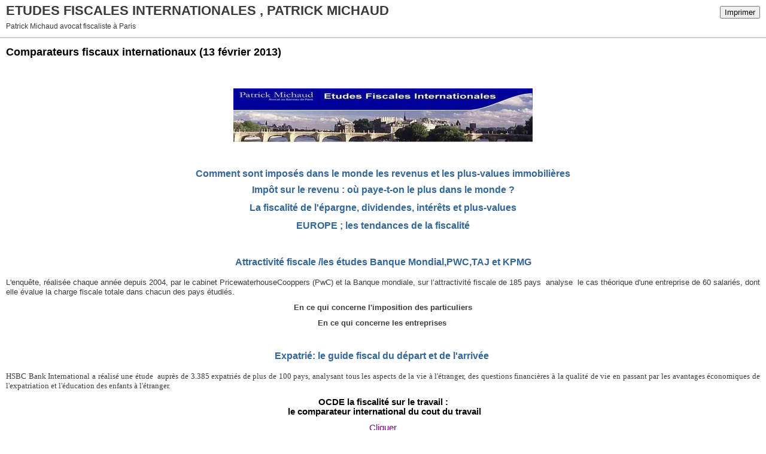

--- FILE ---
content_type: text/html; charset=UTF-8
request_url: https://www.etudes-fiscales-internationales.com/apps/print/22292
body_size: 4010
content:
<!DOCTYPE html PUBLIC "-//W3C//DTD XHTML 1.0 Transitional//EN" "http://www.w3.org/TR/xhtml1/DTD/xhtml1-transitional.dtd">
<html xmlns="http://www.w3.org/1999/xhtml" xml:lang="fr" lang="fr">
<head>
<link rel="canonical" href="https://www.etudes-fiscales-internationales.com/apps/print/22292" />
<link rel="icon" href="https://static.blogspirit-business.com/backend/graphics/favicon.ico" type="image/x-icon" />
<title>Comparateurs fiscaux internationaux : ETUDES FISCALES INTERNATIONALES ,  PATRICK MICHAUD</title>
<meta http-equiv="Content-Type" content="text/html; charset=utf-8" />
<meta name="robots" content="noindex,nofollow" />
<script src="//ajax.googleapis.com/ajax/libs/prototype/1.7.3.0/prototype.js"></script>
<link rel="stylesheet" href="https://static.blogspirit-business.com/backend/css/printall.css" type="text/css" />
<link rel="stylesheet" href="https://static.blogspirit-business.com/backend/css/print.css" type="text/css" media="print" />
<a href="http://www.xiti.com/xiti.asp?s=524944" title="WebAnalytics" target="_top"><script type="text/java-script"><!--Xt_param = 's=524944&p=';try {Xt_r = top.document.referrer;}catch(e) {Xt_r = document.referrer; }Xt_h = new Date();Xt_i = '<img width="39" height="25" border="0" alt="" ';Xt_i += 'src="http://logv8.xiti.com/hit.xiti?'+Xt_param;Xt_i += '&hl='+Xt_h.getHours()+'x'+Xt_h.getMinutes()+'x'+Xt_h.getSeconds();if(parseFloat(navigator.appVersion)>=4){Xt_s=screen;Xt_i+='&r='+Xt_s.width+'x'+Xt_s.height+'x'+Xt_s.pixelDepth+'x'+Xt_s.colorDepth;}document.write(Xt_i+'&ref='+Xt_r.replace(/[<>"]/g, '').replace(/&/g, '$')+'" title="Internet Audience">');//--></script><noscript>Mesure d'audience ROI statistique webanalytics par <img width="39" height="25" src="http://logv8.xiti.com/hit.xiti?s=524944&p=" alt="WebAnalytics" /></noscript></a>
</head>
<body>
<div id="banner">
<div class="noprint">
<button onclick="window.print()">Imprimer</button>
<button onclick="$('b1').hide();$('b2').show();$('commentslist').show();" id="b1">Afficher les commentaires</button>
<button onclick="$('b1').show(),$('b2').hide();$('commentslist').hide();" id="b2" style="display:none">Masquer les commentaires</button>
</div>
<h1>ETUDES FISCALES INTERNATIONALES ,  PATRICK MICHAUD</h1>
<h2>Patrick Michaud  avocat fiscaliste à Paris</h2>
</div>
<div class="content">
<h3><span>Comparateurs fiscaux internationaux</span> <span class="date">(13 février 2013)</span></h3>
<div class="post_source">
<p class="MsoNormal" style="mso-margin-top-alt: auto; mso-margin-bottom-alt: auto; text-align: center; mso-outline-level: 1;" align="center">&nbsp;</p>
<p style="text-align: center;"><img id="media-22701" style="margin: 0.7em 0;" title="" src="https://www.etudes-fiscales-internationales.com/media/02/00/1998378763.4.jpg" alt="EFI 4X22.jpg" /></p>
<p class="MsoNormal" style="mso-margin-top-alt: auto; mso-margin-bottom-alt: auto; text-align: center; mso-outline-level: 1;" align="center"><span style="font-size: medium;"><strong><span style="font-family: Arial;"><br /></span></strong></span></p>
<p class="MsoNormal" style="mso-margin-top-alt: auto; mso-margin-bottom-alt: auto; text-align: center; mso-outline-level: 1;" align="center"><span style="font-size: medium;"><strong><span style="font-family: Arial;"><a href="http://www.lesechos.fr/patrimoine/impots/actu/0202626211135-comment-sont-imposes-dans-le-monde-les-revenus-et-les-plus-value-immobilieres-544687.php">Comment sont imposés dans le monde les revenus et les plus-values immobilières</a></span></strong></span></p>
<p class="MsoNormal" style="mso-margin-top-alt: auto; mso-margin-bottom-alt: auto; text-align: center; mso-outline-level: 1;" align="center"><span style="font-size: medium;"><strong><span style="font-family: Arial;"><a href="http://www.lesechos.fr/patrimoine/impots/actu/0202624458025-impot-sur-le-revenu-ou-paye-t-on-le-plus-dans-le-monde-544638.php">Impôt sur le revenu : où paye-t-on le plus dans le monde ?</a></span></strong></span></p>
<h2 style="text-align: center;" align="center"><span style="font-size: medium; font-family: Arial;"><a href="http://www.lesechos.fr/patrimoine/impots/actu/0202624181666-la-france-est-elle-le-pays-ou-l-on-paye-le-plus-d-impots-544630.php">La fiscalité de l'épargne, dividendes, intérêts et plus-values</a></span></h2>
<h3 style="text-align: center;" align="center"><span style="font-size: medium;"><a href="https://www.etudes-fiscales-internationales.com/archive/2010/08/11/europe-les-tendances-de-la-fiscalite.html">EUROPE ; les tendances de la fiscalité</a></span></h3>
<p class="MsoNormal" style="text-align: center;" align="center">&nbsp;</p>
<h3 style="text-align: center;" align="center"><span style="font-size: medium;"><a href="https://www.etudes-fiscales-internationales.com/archive/2012/11/21/attractivite-fiscale-l-etude-banque-mondial-et-pwc.html">Attractivité fiscale /les études Banque Mondial,PWC,TAJ et KPMG</a></span></h3>
<p class="MsoNormal" style="text-align: justify; margin: 7.5pt 0cm;"><span style="font-family: Arial; color: #3b3a3a;"><span style="font-size: small;">L'enquête, réalisée chaque année depuis 2004, par le cabinet PricewaterhouseCooppers (PwC) et la Banque mondiale, sur l’attractivité fiscale de 185 pays &nbsp;analyse &nbsp;le cas théorique d'une entreprise de 60&nbsp;salariés, dont elle évalue la charge fiscale totale dans chacun des pays étudiés.</span></span><span style="font-family: Georgia; color: #3d3d3d; font-size: 9pt; mso-bidi-font-family: 'Lucida Sans Unicode';">&nbsp;&nbsp;</span></p>
<p class="MsoNormal" style="text-align: center; margin: 7.5pt 0cm;" align="center"><span style="font-size: small;"><strong><span style="font-family: Arial; color: #3d3d3d;">En ce qui concerne l'imposition des particuliers</span></strong></span></p>
<p class="MsoNormal" style="text-align: center; margin: 7.5pt 0cm;" align="center"><strong><span style="font-family: Arial; color: #3d3d3d;"><span style="font-size: small;">En ce qui concerne les entreprises</span></span></strong>&nbsp;</p>
<p class="MsoNormal" style="text-align: center;" align="center">&nbsp;</p>
<h3 style="text-align: center;" align="center"><span style="font-size: medium;"><a href="https://www.etudes-fiscales-internationales.com/archive/2011/09/29/expatrie-la-meilleure-localisation.html">Expatrié: le guide fiscal du départ et de l'arrivée</a></span>&nbsp;</h3>
<p class="MsoNormal" style="text-align: justify; margin: 0cm 0cm 0pt;"><span style="font-family: Georgia; color: #3d3d3d; mso-bidi-font-family: 'Microsoft Sans Serif';"><span style="font-size: small;">HSBC Bank International a réalisé une étude<span style="mso-spacerun: yes;">&nbsp; </span>auprès de 3.385 expatriés de plus de 100 pays, analysant tous les aspects de la vie à l'étranger, des questions financières à la qualité de vie en passant par les avantages économiques de l'expatriation et l'éducation des enfants à l'étranger.</span></span><strong><span style="font-family: Verdana; color: black; font-size: 8.5pt;">&nbsp;</span></strong></p>
<p style="text-align: center;" align="center"><strong><span style="font-family: Arial; color: black; font-size: 11pt;">OCDE la fiscalité sur le travail :<br /><span style="mso-spacerun: yes;">&nbsp;</span>le comparateur international du cout du travail</span></strong></p>
<p style="text-align: center;" align="center"><strong><span style="font-family: Arial; color: black; font-size: 11pt;"><a href="https://www.etudes-fiscales-internationales.com/archive/2013/03/27/ocde-la-fiscalite-sur-le-travail.html"><span style="font-weight: normal;"><span style="color: #800080;">Cliquer</span></span></a> </span></strong></p>
<p style="text-align: justify;"><span style="font-family: Arial; color: black; font-size: 11pt;">&nbsp;Dans sa dernière étude publiée mercredi 27 mars 2013, l'Organisation de coopération et de développement économiques (OCDE) met en lumière les grandes disparités entre ses trente-quatre pays membres concernant la fiscalité dans le travail sur les prélèvements d'impôts et les cotisations sociales en 2012.</span></p>
<p class="MsoNormal" style="text-align: center; margin: 0cm 0cm 0pt; mso-outline-level: 1;" align="center"><strong><span style="font-family: Arial; color: black; font-size: 11pt;">Charge fiscale sur les salaires - OCDE</span></strong></p>
<p class="MsoNormal" style="text-align: justify; margin: 0cm 0cm 0pt;"><span style="font-family: Arial; color: black; font-size: 11pt;">Impôt sur le revenu, cotisations sociales (employeur et employé) et taxes sur les traitements et salaires exprimés en % du coût salarial pour différents niveaux de revenu et types de ménages (SM = salaire moyen dans le secteur privé).</span></p>
<p class="MsoNormal" style="text-align: center;" align="center">&nbsp;</p>
</div>
<div style="clear:both;"></div>
<p class="posted">
03:02  | Tags : <a href="https://www.etudes-fiscales-internationales.com/tag/comparateurs+fiscaux+internationaux">comparateurs fiscaux internationaux</a> | <a href="http://www.etudes-fiscales-internationales.com/archive/2013/03/07/comparaterus-fiscaux-internationaux.html" id="a">Lien permanent</a>  | <a href="http://www.etudes-fiscales-internationales.com/archive/2013/03/07/comparaterus-fiscaux-internationaux.html#comments" rel="nofollow">Commentaires (0)</a>  | <a href="/apps/print/22292" onclick="popupCenter(this.href,1000,600,'scrollbars=1');return false"><img src="https://static.blogspirit-business.com/backend/graphics/design/preview/print.png" alt="" style="height:15px;border:none;vertical-align:text-bottom;"/>&nbsp;Imprimer</a> | <!-- AddThis Button BEGIN --><script type="text/javascript">addthis_pub='blogspirit';</script><a href="https://www.addthis.com/bookmark.php" onmouseover="return addthis_open(this, '', 'http://www.etudes-fiscales-internationales.com/archive/2013/03/07/comparaterus-fiscaux-internationaux.html', 'Comparateurs fiscaux internationaux')" onmouseout="addthis_close()" onclick="return addthis_sendto()" rel="nofollow"><img src="https://s9.addthis.com/button1-addthis.gif" alt="" style="height:16px;border:none;vertical-align:text-bottom;"/></a><script type="text/javascript" src="https://s7.addthis.com/js/152/addthis_widget.js"></script><!-- AddThis Button END --> | <a href="https://www.facebook.com/share.php?u=http%3A%2F%2Fwww.etudes-fiscales-internationales.com%2Farchive%2F2013%2F03%2F07%2Fcomparaterus-fiscaux-internationaux.html&t=Comparateurs+fiscaux+internationaux" target="_blank" rel="nofollow"><img src="https://static.facebook.com/images/share/facebook_share_icon.gif" style="height:15px;border:none;vertical-align:text-bottom;"/>&nbsp;Facebook</a> | <iframe src="https://www.facebook.com/plugins/like.php?href=http%3A%2F%2Fwww.etudes-fiscales-internationales.com%2Farchive%2F2013%2F03%2F07%2Fcomparaterus-fiscaux-internationaux.html&amp;layout=button_count&amp;show_faces=false&amp;width=100&amp;action=like&amp;colorscheme=light" scrolling="no" frameborder="0" allowTransparency="true" style="border:none;overflow:hidden;width:100px;height:22px;vertical-align:bottom"></iframe> | <iframe allowtransparency="true" frameborder="0" scrolling="no" src="//platform.twitter.com/widgets/tweet_button.html?url=http://www.etudes-fiscales-internationales.com/archive/2013/03/07/comparaterus-fiscaux-internationaux.html&text=Comparateurs%20fiscaux%20internationaux&lang=fr" style="width:130px; height:20px;"></iframe> | <script type="text/javascript" src="https://apis.google.com/js/plusone.js"></script><g:plusone size="medium" href="http://www.etudes-fiscales-internationales.com/archive/2013/03/07/comparaterus-fiscaux-internationaux.html"></g:plusone> | <script src="https://platform.linkedin.com/in.js" type="text/javascript"></script><script type="IN/Share" data-url="http://www.etudes-fiscales-internationales.com/archive/2013/03/07/comparaterus-fiscaux-internationaux.html"></script> | <a href="https://www.wikio.fr/vote?url=http%3A%2F%2Fwww.etudes-fiscales-internationales.com%2Farchive%2F2013%2F03%2F07%2Fcomparaterus-fiscaux-internationaux.html" target="_tab" rel="nofollow"><img src="https://www.wikio.fr/shared/img/vote/wikio4.gif" style="height:15px;border:none;vertical-align:text-bottom;"/></a> 
</p>
</div>
<div id="commentslist" class="content" style="display:none">
<script type="text/javascript">
                $('b1').hide();
                </script>
<span id="comments"></span>
</div>
<div id="permalink">
http://www.etudes-fiscales-internationales.com/archive/2013/03/07/comparaterus-fiscaux-internationaux.html
</div>
<script type="text/javascript" src="https://static.blogspirit-business.com/backend/javascript/validation-min.js"></script><script type="text/javascript">
// <![CDATA[

function popupCenter(url,width,height,xtr) {
    var top=(screen.height-height)/2;
    var left=(screen.width-width)/2;
    window.open(url,"",xtr+",top="+top+",left="+left+",width="+width+",height="+height);
};

// ]]>
</script></body>
</html>

--- FILE ---
content_type: text/html; charset=utf-8
request_url: https://accounts.google.com/o/oauth2/postmessageRelay?parent=https%3A%2F%2Fwww.etudes-fiscales-internationales.com&jsh=m%3B%2F_%2Fscs%2Fabc-static%2F_%2Fjs%2Fk%3Dgapi.lb.en.2kN9-TZiXrM.O%2Fd%3D1%2Frs%3DAHpOoo_B4hu0FeWRuWHfxnZ3V0WubwN7Qw%2Fm%3D__features__
body_size: 160
content:
<!DOCTYPE html><html><head><title></title><meta http-equiv="content-type" content="text/html; charset=utf-8"><meta http-equiv="X-UA-Compatible" content="IE=edge"><meta name="viewport" content="width=device-width, initial-scale=1, minimum-scale=1, maximum-scale=1, user-scalable=0"><script src='https://ssl.gstatic.com/accounts/o/2580342461-postmessagerelay.js' nonce="hpYtyeSZFgbvHpw0moP2Sw"></script></head><body><script type="text/javascript" src="https://apis.google.com/js/rpc:shindig_random.js?onload=init" nonce="hpYtyeSZFgbvHpw0moP2Sw"></script></body></html>